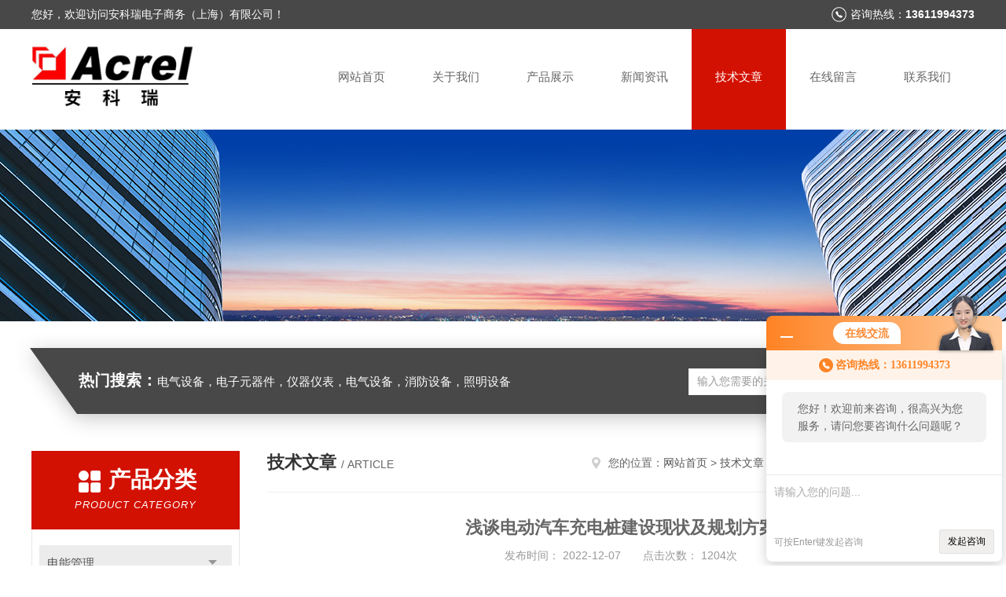

--- FILE ---
content_type: text/html; charset=utf-8
request_url: http://www.acrelmy.com/Article-627045.html
body_size: 15926
content:
<!DOCTYPE html PUBLIC "-//W3C//DTD XHTML 1.0 Transitional//EN" "http://www.w3.org/TR/xhtml1/DTD/xhtml1-transitional.dtd">
<html xmlns="http://www.w3.org/1999/xhtml">
<head>
<meta http-equiv="Content-Type" content="text/html; charset=utf-8" />
<meta http-equiv="x-ua-compatible" content="ie=edge,chrome=1">
<title>浅谈电动汽车充电桩建设现状及规划方案-安科瑞电子商务（上海）有限公司</title>


<link rel="stylesheet" type="text/css" href="/skins/130576/css/style.css"/>
<script type="text/javascript" src="/skins/130576/js/jquery.pack.js"></script>
<script type="text/javascript" src="/skins/130576/js/jquery.SuperSlide.js"></script>
<!--导航当前状态 JS-->
<script language="javascript" type="text/javascript"> 
	var nav= '5';
</script>
<!--导航当前状态 JS END-->
<script type="application/ld+json">
{
"@context": "https://ziyuan.baidu.com/contexts/cambrian.jsonld",
"@id": "http://www.acrelmy.com/Article-627045.html",
"title": "浅谈电动汽车充电桩建设现状及规划方案",
"pubDate": "2022-12-07T14:14:24",
"upDate": "2022-12-07T14:14:24"
    }</script>
<script language="javaScript" src="/js/JSChat.js"></script><script language="javaScript">function ChatBoxClickGXH() { DoChatBoxClickGXH('http://chat.ybzhan.cn',150385) }</script><script>!window.jQuery && document.write('<script src="https://public.mtnets.com/Plugins/jQuery/2.2.4/jquery-2.2.4.min.js">'+'</scr'+'ipt>');</script><script type="text/javascript" src="http://chat.ybzhan.cn/chat/KFCenterBox/130576"></script><script type="text/javascript" src="http://chat.ybzhan.cn/chat/KFLeftBox/130576"></script><script>
(function(){
var bp = document.createElement('script');
var curProtocol = window.location.protocol.split(':')[0];
if (curProtocol === 'https') {
bp.src = 'https://zz.bdstatic.com/linksubmit/push.js';
}
else {
bp.src = 'http://push.zhanzhang.baidu.com/push.js';
}
var s = document.getElementsByTagName("script")[0];
s.parentNode.insertBefore(bp, s);
})();
</script>
</head>

<body>
<!--头部开始-->
<div id="header">
  <div class="head_t">
    <div class="w1200"> <span class="fl">您好，欢迎访问安科瑞电子商务（上海）有限公司！</span> <span class="top_tel fr">咨询热线：<b>13611994373</b></span></div>
  </div>
  <div class="head_b w1200">
    <div class="logo fl"><a rel="nofollow" href="/"><img src="/skins/130576/images/logo.jpg" alt="安科瑞电子商务（上海）有限公司" /></a></div>
    <div class="nav fr">
      <ul>
        <li id="navId1"><a href="/">网站首页</a></li>
        <li id="navId2"><a rel="nofollow" href="/aboutus.html">关于我们</a></li>
        <li id="navId3"><a href="/products.html">产品展示</a></li>
        <li id="navId4"><a href="/news.html" >新闻资讯</a></li>
        <li id="navId5"><a href="/article.html">技术文章</a></li>
        <li id="navId6" ><a rel="nofollow" href="/order.html">在线留言</a></li>
        <li id="navId7" ><a rel="nofollow" href="/contact.html">联系我们</a></li>
      </ul>
    </div>
  </div>
</div>

<!--头部结束--> 
<script language="javascript" type="text/javascript">
try {
    document.getElementById("navId" + nav).className = "nav_active";
}
catch (e) {}
</script>
<script src="http://www.ybzhan.cn/mystat.aspx?u=acrelmy"></script>
<div class="ny_banner"><img src="/skins/130576/images/ny_banner.jpg"></div>
<!--主营产品和搜索框开始-->
<div class="mainprotl nymainprotl clear clearfix">
  <div class="w1235 mainpro"> <span><b>热门搜索：</b>电气设备，电子元器件，仪器仪表，电气设备，消防设备，照明设备</span>
    <div class="search">
      <form name="form1" method="post" action="/products.html" onsubmit="return checkform(form1)">
        <input class="ss_input" type="text" name="keyword" value="输入您需要的关键词" autocomplete="off" onfocus="if(this.value=='输入您需要的关键词'){this.value='';this.style.color='#a4ada9' }" onblur="if(this.value=='') if(this.value=='')">
        <input name="" type="submit" class="ss_an" value="搜 索">
      </form>
    </div>
  </div>
</div>
<!--主营产品和搜索框结束--> 
<div id="ny_con">
  <div class="w1200  clearfix">
    
    <div class="ny_left">
      <div class="in_left">  
        <div class="n_pro_list">
            <div class="proL">
            <div class="ttl"><b>产品分类</b><p>Product category</p></div>
            <ul class="yjk" id="div2">

                <li class="yj"><a href="/ParentList-743561.html" class="yja">电能管理</a><a style="cursor:Hand" onclick="showsubmenu('电能管理')" class="dj">点击</a>
                <div id="submenu_电能管理" style="display:none">
                <ul>
    
                <li><a href="/SonList-998423.html">环保用电设备</a></li>

                <li><a href="/SonList-966638.html">无线数据采集器</a></li>

                <li><a href="/SonList-966629.html">通信管理机</a></li>

                <li><a href="/SonList-786720.html">串口服务器</a></li>

                <li><a href="/SonList-760502.html">AGF光伏储能仪表</a></li>

                <li><a href="/SonList-759935.html">ADW电力物联网仪表</a></li>

                <li><a href="/SonList-759890.html">DJSF1352直流电能表</a></li>

                <li><a href="/SonList-759486.html">AWT无线通讯终端</a></li>

                <li><a href="/SonList-759485.html">AEW110无线通讯转换器</a></li>

                <li><a href="/SonList-758829.html">数据转换模块</a></li>

                <li><a href="/SonList-758817.html">ADM130宿舍用电管理终端</a></li>

                <li><a href="/SonList-758108.html">AEW100无线计量模块</a></li>

                <li><a href="/SonList-743569.html">ADF400多用户电能表</a></li>

                <li><a href="/SonList-743566.html">多用户计量箱</a></li>

                <li><a href="/SonList-743565.html">预付费电表</a></li>

                <li><a href="/SonList-743564.html">APM系列网络电力仪表</a></li>

                <li><a href="/SonList-743563.html">ACR系列网络电力仪表</a></li>

                <li><a href="/SonList-743562.html">导轨式计量表</a></li>
	
                </ul>
                </div>
                </li> 
  
                <li class="yj"><a href="/ParentList-744381.html" class="yja">电力监控与保护</a><a style="cursor:Hand" onclick="showsubmenu('电力监控与保护')" class="dj">点击</a>
                <div id="submenu_电力监控与保护" style="display:none">
                <ul>
    
                <li><a href="/SonList-936917.html">PZ系列电压表</a></li>

                <li><a href="/SonList-936863.html">PZ系列电流表</a></li>

                <li><a href="/SonList-936364.html">AMC直流电压表</a></li>

                <li><a href="/SonList-936362.html">AMC直流电流表</a></li>

                <li><a href="/SonList-936330.html">AMC交流电压表</a></li>

                <li><a href="/SonList-915846.html">AMC300L多回路智能电量采集监控装置</a></li>

                <li><a href="/SonList-915467.html">AMC200多回路电量采集监控装置</a></li>

                <li><a href="/SonList-902520.html">AMC系列交流电能表</a></li>

                <li><a href="/SonList-902024.html">AMC多功能电能表</a></li>

                <li><a href="/SonList-852738.html">ADL多功能电表</a></li>

                <li><a href="/SonList-852592.html">AMC系列交流电流表</a></li>

                <li><a href="/SonList-784641.html">铁塔基站仪表</a></li>

                <li><a href="/SonList-760822.html">AGF智能光伏采集装置</a></li>

                <li><a href="/SonList-760701.html">ACTB过电压保护器</a></li>

                <li><a href="/SonList-760700.html">ASD开关柜综合测控装置</a></li>

                <li><a href="/SonList-760163.html">ASJ智能电力继电器</a></li>

                <li><a href="/SonList-760162.html">ALP智能保护装置</a></li>

                <li><a href="/SonList-760161.html">ARD智能电动机保护器</a></li>

                <li><a href="/SonList-760160.html">ARTU遥信单元</a></li>

                <li><a href="/SonList-759377.html">AM中压保护装置</a></li>

                <li><a href="/SonList-758084.html">数采仪</a></li>

                <li><a href="/SonList-757170.html">ARTM系列电气无线测温装置</a></li>

                <li><a href="/SonList-757164.html">数据中心智能小母线</a></li>

                <li><a href="/SonList-745738.html">WHD系列智能型温湿度控制器</a></li>

                <li><a href="/SonList-745278.html">AMC系列精密配电监控装置</a></li>

                <li><a href="/SonList-744383.html">PZ系列可编程智能电力仪表</a></li>
	
                </ul>
                </div>
                </li> 
  
                <li class="yj"><a href="/ParentList-744631.html" class="yja">充电桩</a><a style="cursor:Hand" onclick="showsubmenu('充电桩')" class="dj">点击</a>
                <div id="submenu_充电桩" style="display:none">
                <ul>
    
                <li><a href="/SonList-802978.html">汽车充电桩</a></li>

                <li><a href="/SonList-744632.html">电瓶车充电桩</a></li>
	
                </ul>
                </div>
                </li> 
  
                <li class="yj"><a href="/ParentList-745428.html" class="yja">电气安全</a><a style="cursor:Hand" onclick="showsubmenu('电气安全')" class="dj">点击</a>
                <div id="submenu_电气安全" style="display:none">
                <ul>
    
                <li><a href="/SonList-762143.html">电气防火限流式保护器</a></li>

                <li><a href="/SonList-762141.html">工业绝缘监测模块</a></li>

                <li><a href="/SonList-762140.html">医用隔离电源绝缘监测装置</a></li>

                <li><a href="/SonList-762137.html">消防应急照明</a></li>

                <li><a href="/SonList-760914.html">AFRD防火门监控</a></li>

                <li><a href="/SonList-760913.html">消防设备电源监控系统</a></li>

                <li><a href="/SonList-745938.html">弧光保护</a></li>

                <li><a href="/SonList-745429.html">电气火灾监控系统</a></li>
	
                </ul>
                </div>
                </li> 
  
                <li class="yj"><a href="/ParentList-745740.html" class="yja">系统解决方案</a><a style="cursor:Hand" onclick="showsubmenu('系统解决方案')" class="dj">点击</a>
                <div id="submenu_系统解决方案" style="display:none">
                <ul>
    
                <li><a href="/SonList-759037.html">电瓶车充电桩收费运营</a></li>

                <li><a href="/SonList-759036.html">船舶岸电计费</a></li>

                <li><a href="/SonList-759035.html">企业能源管控</a></li>

                <li><a href="/SonList-759034.html">智慧消防</a></li>

                <li><a href="/SonList-759032.html">安全用电管理</a></li>

                <li><a href="/SonList-759029.html">能耗云平台</a></li>

                <li><a href="/SonList-759027.html">远程预付费</a></li>

                <li><a href="/SonList-759025.html">宿舍预付费</a></li>

                <li><a href="/SonList-759024.html">环保用电监管</a></li>

                <li><a href="/SonList-759023.html">电能管理系统</a></li>

                <li><a href="/SonList-759022.html">电力监控系统</a></li>

                <li><a href="/SonList-759021.html">变电所运维</a></li>
	
                </ul>
                </div>
                </li> 
  
                <li class="yj"><a href="/ParentList-757348.html" class="yja">电量传感器</a><a style="cursor:Hand" onclick="showsubmenu('电量传感器')" class="dj">点击</a>
                <div id="submenu_电量传感器" style="display:none">
                <ul>
    
                <li><a href="/SonList-763777.html">BD电力变送器</a></li>

                <li><a href="/SonList-763719.html">BM模拟信号隔离器</a></li>

                <li><a href="/SonList-763717.html">BA交流电流传感器</a></li>

                <li><a href="/SonList-763716.html">BR罗氏线圈电流变送器</a></li>

                <li><a href="/SonList-757351.html">霍尔传感器</a></li>

                <li><a href="/SonList-757350.html">AKH电流互感器</a></li>
	
                </ul>
                </div>
                </li> 
  
                <li class="yj"><a href="/ParentList-759206.html" class="yja">电能质量治理</a><a style="cursor:Hand" onclick="showsubmenu('电能质量治理')" class="dj">点击</a>
                <div id="submenu_电能质量治理" style="display:none">
                <ul>
    
                <li><a href="/SonList-766076.html">ANCK串联电抗器</a></li>

                <li><a href="/SonList-766073.html">自愈式低压并联电容器</a></li>

                <li><a href="/SonList-766072.html">功率因数补偿控制器</a></li>

                <li><a href="/SonList-766071.html">AFK投切开关</a></li>

                <li><a href="/SonList-766070.html">智能集成电力电容补偿装置</a></li>

                <li><a href="/SonList-766069.html">AZC智能电力电容补偿装置</a></li>

                <li><a href="/SonList-766068.html">混合动态滤波补偿装置</a></li>

                <li><a href="/SonList-766066.html">ANSVG静止无功发生器</a></li>

                <li><a href="/SonList-762307.html">ANHPD谐波保护器</a></li>

                <li><a href="/SonList-759495.html">ANAPF有源电力滤波器</a></li>
	
                </ul>
                </div>
                </li> 
  
                <li class="yj"><a href="/ParentList-1041009.html" class="yja">储能能量管理系统</a><a style="cursor:Hand" onclick="showsubmenu('储能能量管理系统')" class="dj">点击</a>
                <div id="submenu_储能能量管理系统" style="display:none">
                <ul>
    
                <li><a href="/SonList-1063577.html">Acrel-2000MG</a></li>

                <li><a href="/SonList-1041683.html">ACrel-2000ES</a></li>
	
                </ul>
                </div>
                </li> 
  
                <li class="yj"><a href="/ParentList-1064652.html" class="yja">EMS3.0</a><a style="cursor:Hand" onclick="showsubmenu('EMS3.0')" class="dj">点击</a>
                <div id="submenu_EMS3.0" style="display:none">
                <ul>
    
                <li><a href="/SonList-1064653.html">企业微电网能量管理平台</a></li>
	
                </ul>
                </div>
                </li> 
   	
            </ul> 
        </div>
            
     
        </div>
		</div>
    </div>
    <div class="ny_right">
    <div class="ny_title"> <span class="left"> <strong>技术文章 </strong>/ article </span> <span class="right"><img src="/skins/130576/images/home.png">您的位置：<a href="/">网站首页</a> &gt; <a href="/article.html">技术文章</a> &gt; 浅谈电动汽车充电桩建设现状及规划方案</span> </div>
      <div class="right_content">
            <div class="art-cont">
                <h1 class="art-title">浅谈电动汽车充电桩建设现状及规划方案</h1>
                <div class="art-info">
                  发布时间： 2022-12-07　　点击次数： 1204次  
                </div>
                <div class="art-body">
                 <p style="text-align: center;"><span>王晶晶</span></p><p style="text-align: center;"><span>安科瑞电气股份有限公司</span></p><p><strong><span>0&nbsp;</span>引言</strong> </p><p> &nbsp; &nbsp; 随着能源转型步伐的加快，我国经济由高速发展迈向高质量发展。 “十三五"以来，全省将节能、削煤、降碳与调结构、治污染、惠民生相结合，实施能耗总量与强度双重控制[1]。四低碳技术是未来世界发展的新趋势，同时也为新能源汽车产业的发展带来了机遇与挑战，而与之相配套的电动 汽车充电设施建设也成为了促进这一产业发展的重要举措。&nbsp;</p><p><span>  为了能够充分适应当前以及未来电动汽车发展的需要，在“十二五"期间已经实现了对智能充换 电服务网络覆盖区域的初步建设，目前该网络已经 能够覆盖全国26个省市，当前的电动汽车及充换电 服务行业正经历深刻变革［2］。当前石家庄现有能源汽车保有量已经超过了 3.1万辆，在我国整个新能源 汽车占比呈现出逐渐增长的态势。基于“合理布局、 适度超前、桩站先行"的建设原则，全市已建成2万个充电桩，为新能源汽车的充电需求提供保障。 公共充电站点已覆盖住宅小区、学校医院、厂商超 市、酒店宾馆、公园景区、加油站等常用区域，实 现中心城区充电全覆盖［3］。近几年，随着国家对电动 汽车发展重视程度逐渐提高，为了加强新能源汽车 的市场推广叫政府及有关部门大力支持［5］,纷纷提出了与新能源汽车产业相关的发展和应用措施，并在政策方面从财政补贴、公共试点、减免税收以及管理规定等方面入手，提出了更为具体的指导意见 及要求。&nbsp;</span></p><p><span>  本文通过开展电动汽车充电桩建设现状及规划方案研究，分析充电桩建设区域现状存在的不足，并根据对电动汽车用户使用充电桩的行为分析，制定充电桩建设规划方案。&nbsp;</span></p><p><strong><span>1 电动汽车充电桩建设现状</span></strong></p><p><span>1.1充电桩建设区域分布不均匀&nbsp;</span></p><p><span>  为实现对电动汽车充电桩建设现状的探究，以石家庄中心城区为例，针对该区域电动汽车充电桩 建设问题进行分析。石家庄市中心地区（二环内）面积共计106 km2。通过收集e充电、E充站、特来 电、星星充电、云快充等APP数据，统计当前石家 庄二环内公共充电站共计50座，充电桩642个，快充与慢充比例为6：1,平均服务半径为0.94 km ［6］。从空间分布来看，石家庄新能源汽车充电桩存在建设区域分布布局不均匀的问题，充电桩缺口仍然明显叫呈南部密集北部少局面。以中山西路至中山 东路为界，北部充电站数量为15座，仅为南部区域 的一半。从用地性质分布来看，由于充电桩建设体 系尚未成熟，当前充电桩主要建立在商场、综合写字楼、酒店等商业综合体，整体占比68%,像居民、 教育、医疗等非商业场所，则分布较少，而建设在医院的公共充电站仅有2座。除此之外，当前石家 庄规模较大的电动汽车充电桩较少，并且建设位置 相对偏僻，不容易寻找，因此无法为电动汽车车主 提供其所需的服务，在一定程度上限制了电动汽车 充电桩建设在石家庄中心地区的发展。</span></p><p><span>1.2社会公共停车场充电费用较高</span></p><p><span>  随着国民整体教育水平的提升，民众的思想观 念也在发生变化，从一味的经济追求到人与自然和谐相处。在生产方面，很多企业开始主动承担社会 责任，通过采用新技术、新型材料来控制企业能耗, 降低企业污染物的排放同。在出行方面，随着公共交通设施的完善，共享单车的发展，越来越多的民众 选择低碳出行方式；在生活方面，人们开始有节约用电意识，资源的节约已经成为自身修养的体现。 在这样的趋势背景下，越来越多的人选择购买电动 汽车代替传统汽车，在降低环境污染排放的同时， 在一定程度上增加了用电需求，相应的充电费用也 随之提升冋。针对电动汽车的充电费用，通常包含基础电费和服务费用2个部分，以石家庄为例，其充电收费方式是按照电度数进行收费的［10］。该种收费模式由于充电站位置的不同服务费用跨度很大，服 务费占比从25%〜100%不等。除此之外，电动汽车 车主在充电时还需要承担这一时段当中停车的费用。 尤其是对于依赖公共充电桩进行充电的车主，长期 来说其所承担的整体费用较重［11］。</span></p><p><span>1.3部分充电设施维护不及时</span></p><p><span>  石家庄中心地区部分充电设施由于建设时间比 较早，设备相对比较陈旧未能及时更新，且充电桩管理不到位，导致找到桩后无法充电或充电故障、 损毁等一系列问题。同时，由于当前充电桩的建设 速度较快，而相应的辅助技术和条件的发展无法追 赶建设的速度，因此造成了在出现故障问题时，服 务条件和技术无法实现对设施的优化，造成维护不 及时的问题产生问。同时由于无人看管，部分燃油车的车主会将车辆停在充电位置上，在一定程度上 影响到电动汽车车主的充电感受，进而产生因使用 电动汽车而带来的焦虑感。&nbsp;</span></p><p><strong><span>2 充电桩用户充电行为分析</span></strong></p><p><span>2.1用户充电场景集中&nbsp;</span></p><p><span>  基于国家电网充电桩的运营数据，对石家庄地区114座充电站、5 400个用户、2.6万充电频次 （去除无效充电）进行数据整合、汇总，分析石家庄用户的日常充电行为。当前，用户充电场景主要集中在上下班地点，这与电动汽车车主相对固定的充 电地点吻合［13］。同时，高速公路服务区的充电桩使用用户较多，占比达到25%，这说明随着高速公路 充电站的增加，中长途驾驶的充电需求将得到进一 步释放；对于长期在市区活动的车主中，46%的车主会选择在消费、休闲娱乐场所进行充电。从这一 行为也能够进一步反映出，当前电动汽车的续航能力较弱，并且已经使得车主产生了里程焦虑问题， 充电用户只有通过临时充电的方式，才能够确保正 常的出行不受影响。</span></p><p><span>2.2整体高峰充电时间呈三段式分布&nbsp;</span></p><p><span>  从整体上来看，由于公共充电桩通常会建设在 相对开放，且周围建筑场所相对集中的区域，用户在晚上9:00以后到第二天的早上9:00这一段时间当 中，充电行为明显减少，大部分的充电时段集中在中午，并成为一天用电的高峰时期［14］。同时，上午6:00—8:00、中午 11:00—13:00、下午 15:00—17:00这3个时间段为大部分车主集中充电的时段，与全</span>社会用电高峰期重叠。由于峰谷差价不明显，车主 在现阶段未被电价合理引导，节假日期间充电频次无明显变化。按照充电桩所在地来看，居民区域公共充电桩充电频次波动相对较大，早上6:00点之后至晚上20:00之间为使用频率较高时段，其他时间 段使用频次大幅降低；商业区域的公共充电桩的重点集中在下午时段，下午18:00之后呈缓慢下降趋势，与购物、消费时段相匹配；在加油站的充电桩 充电集中度不明显，仅在中午与晚上就餐时间略有 提升。分地域来看，中心城区充电桩使用频率要远高于郊区的使用频率，一方面原因是市区人口集中 度高，活动范围相对固定，另一方面因素是市区为工作场所的聚集区［15］。</p><p><span>2.3车主平均充电时长较短且用户里程焦虑明显</span></p><p><span>  从充电时长分布来看，在车主充电行为中，充 电时长在30 min内的占比高达47%，充电时长仅为10 min以内的占比为11.3%。由于大部分停车场停 车15 min内免费的限制，导致部分车主充电时间在10 min左右。大部分用户没有充足的时间来等待电 量充满，仅有44.4%的充电行为是以充满电为结束。 从平均充电时长来看，在高速服务站充电频次较高， 平均充电时间为40 min，中长途驾驶中用户里程焦 虑会尤为明显，导致充电频次高、充电时间短；仓储与办公类型用户平均充电时长较高，接近2h，这 体现该类型用户充电时间宽裕，且该区域为此部分 用户的主要充电场所。</span></p><p><strong><span>3 电动汽车充电桩建设规划方案</span></strong></p><p><span>3.1优化充电桩建设区域布局</span></p><p><span>  河北省能耗强度已由2015年的1.18 tce/万元降 低至2019年的0.95 tce/万元，整体下降19%，平均年降速达到4.7%。但从全国角度对比，仍高出全国1.9倍。在一线城市中，整体能耗水平已控制在0.3tce/万元左右，其中广州的能耗强度低，仅为0.27 tce/万元，接近发达国家水平。从地区分布上 看，能耗强度降速快的是廊坊与邯郸，达到8%以 上。分行业来看，河北工业能耗强度较高，达到2.12 tce/万元，高出全国2倍水平；但交通运输行业能耗为0.48 tce/万元，明显优于其他一线城市水平。这一能源效率水平也进一步影响到了城市能源 消费结构的改变。在这样的发展背景下，针对当前 充电桩建设区域分布不均匀的问题，在进行建设规划时，需要从对其区域布局进行优化的角度出发,结合当前城市电动汽车充电基础设施建设要求，按照图1所示的充电桩分布结构实现优化。</span></p><p style="text-align: center;"><span><img src="https://img65.ybzhan.cn/9/20221207/638060189687686349230.png"/></span></p><p style="text-align: center;"><span>图1充电桩分布结构</span></p><p><span>  根据图1中的充电桩分布结构要求，可以从2 个方面实现对充电桩建设区域布局的优化。</span></p><p><span>&nbsp;1） 在现有停车场的基础上扩大充电桩的建设面积。以石家庄城市为例，近几年该城市政府积极鼓励充电基础设施的建设项目，并通过当前已经处于 建设或运营状态的停车场进行扩大，为充电桩建设 提供了充足的空间条件。同时，在扩大建设时，政 府可积极鼓励各公立医院、企事业单位等按照规定 的比例完成对充电设施的建设。政府部门可适当对社会公共停车场充电设施建设的审批手续进行简化,以此进一步提高社会类型的公共停车场充电桩的配比。除此之外，还应当在现有加油站建设区域范围 内增设充电桩，以此为电动汽车车主提供更加方便 的充电服务。&nbsp;</span></p><p><span>2） 加大对国家电网、特来电和星星充电等充电 站建设的推动力度。根据当前石家庄城市现有充电 基础设施发展与规划的相关要求，对充电基础设施进行优化建设或改扩建，并且应当在建设过程中严格按照规定实行。目前各大运营商充电桩已实现石家庄全覆盖，但随着电动汽车市场的逐步增加，公共充电站规模应持续扩大，缩小服务半径，进一步 提升快充占比。特别是高速公路、环城快速周边， 加大大功率直流充电桩建设，为中长途车主提供充电保证。</span></p><p><span>3.2基于共享机制优化运营管理模式</span></p><p><span>  针对当前充电桩建设中存在的部分充电设施维 护不及时的问题，可从优化充电桩运营管理的角度出发，将共享机制作为其管理依据，将更多私人充电桩引入到市场当中，实现共享充电双赢局面。在 当前互联网+的时代背景下，私人充电桩的数量不断增加，同时其规模也在呈现出逐渐扩大的趋势。 因此结合这一发展特点，应当将私人充电桩纳入到市场范围内，并以此实现对充电服务范围的进一步扩大。通过限/时手段来释放已有供电潜能，将更多</span></p><p><span>  处于闲置状态的私人充电桩纳入到市场当中，并对其进行统一管理，按照相关要求实现对充电需求的 合理调配。同时，通过该项制度的建立也能够进一 步为充电桩桩主带来额外的经济收益，实现双赢。 除此之外，还可以通过提升公共停车场运营管理模 式的方式实现对管理模式的优化。各运营平台应通 过峰谷电价机制，积极引导用户充电需求，按照削峰填谷的方式，改善高峰时段集中充电情况。针对 已经由政府定价管理的停车场，可实施限/时/免/费政 策，针对短时间内的停车费用可适当降低或免费。 针对其他社会公共类型的停车场，应当积极鼓励各个运营商与停车场进行合作，并将停车费纳入服务 商的运营管理，以此进一步降低停车场内部充电费费用，降低电动汽车车主的充电负担。</span></p><p><span>3.3针对不同区域制定补贴政策&nbsp;</span></p><p><span>  针对当前社会公共停车场充电费用较高的问题， 为实现对其优化建设，应当针对不同区域内的电动 汽车充电提供不同的补贴政策。在制定补贴政策时， 应当充分考虑到各个区域范围内充电市场的具体需 求，以及未来需求变化的增长态势，除了结合资金补贴政策外，还应当不断丰富充电补贴方式和服务 类型。按照中心与郊区区分、不同性质区分等方式, 以此保障电动汽车充电桩建设规划布局与商业运行阶段的可持续发展。同时，完成对不同区域制定补 贴政策后，在具体实施时，还应当注意，不仅需要从电动汽车充电设施建设和投运数量上进行严格的核查，同时还应当针对充电桩在实际运营阶段的效 果以及其具备的服务能力进行综合考量，以此才能 够进一步保障补贴政策发挥其实际效用。</span></p><p><span>3.4建立统一基础信息管理平台&nbsp;</span></p><p><span>  当前，在石家庄城市内，包含的电动汽车充电 设施运营商主要有国家电网、特来电、星星充电等多家厂商。针对设备老旧、充电故障、设备损毁等问题，监管部门应加强管理，及时督促进行设备更新。对于长期占用充电车位的现象进行治理。由于运营厂商过多，用户常常需要应用多个APP上进行空闲充电桩信息查询，特别不利于用户使用。石家庄市可以建立充电基础设施信息管理平台，利用大数据、云存储等技术对石家庄不同的充电基础设施 信息进行统一监督管理，实现石家庄所有充电设施 的布局分析、运营分析、用户行为特征分析和数据统计。便于用户在一个平台下实现对所有设施的查 询，有助于实现各充电设施收费标准的统一，方便 设备运行维护等工作。&nbsp;</span></p><p><span>  通过对多个 APP 充电桩信息的统一管理，一方 面方便了用户对于充电桩的使用，在另一方面也增加了运营厂商的收益。由于充电桩信息统一，增加 了访问APP的用户数量，与此同时，运营商也能够 减少自身APP管理人员数量，节省了一部分的人力资源支出，实现了多个运营厂商合作共赢的局面。</span></p><p><strong>4 电动汽车充电桩建设解决方案&nbsp;</strong></p><p style="text-align: center;"><span><img src="https://img70.ybzhan.cn/9/20221207/638060190008095868439.png" style="width:800px;"/></span></p><p><span>  安科瑞充电桩收费运营云平台系统通过物联网技术对接入系统的充电桩站点和各个充电桩进行不间断地数据采集和监控，同时对各类故障如充电机过温保护、充电机输入输出过压、欠压、绝缘检测故障等一系列故障进行预警；用户通过微信小程序扫描二维码，进行支付后，系统发起充电请求，控制二维码对应的充电桩完成电动汽车的充电过程。</span></p><p><strong><span>5 安科瑞充电桩云平台具体的功能</span></strong></p><p><span>①数据概览：统计该账户下所有充电站的充电数据统计。</span></p><p><span>②充电站信息统计：地图上显示该账户下所有充电站的定位，以及所有充电桩的状态统计</span></p><p style="text-align: center;"><span><img src="https://img65.ybzhan.cn/9/20221207/638060190136234001298.png" style="width:800px;"/></span></p><p><span>③地图查询：地图查询站点信息</span></p><p><span>④充电站监控：可以按站点名称进行筛选，显示站点详情、充电枪列表、统计订单信息、故障记录</span></p><p><span>1、可以按充电枪编号、状态、功率筛选充电枪列表</span></p><p><span>2、点击某个充电枪编号后在进入充电枪监控页面</span></p><p><span>3、实时监测变压器负荷，当负荷超过50%时，系统会限制新增开始充电的充电桩的功率，降为50%，当变压器负荷超过80%时，系统将不允许新增充电桩开始充电，直到负荷下降为止。</span></p><p style="text-align: center;"><span><img src="https://img62.ybzhan.cn/9/20221207/638060190224814790318.png" style="width:800px;"/></span></p><p><span>⑤充电枪监控：统计该充电枪的订单信息，显示订单列表，故障列表</span></p><p><span>1、充电过程中，实时显示电参量，点击实时曲线，在弹出框中显示电参量的实时曲线</span></p><p><span>2、点击订单列表中的订单编号，跳转到该订单的详情页面。</span></p><p style="text-align: center;"><span><img src="https://img68.ybzhan.cn/9/20221207/638060190319848754476.png" style="width:800px;"/></span></p><p><strong><span>6 产品选型</span></strong></p><p><span>  安科瑞为广大用户提供慢充和快充两种充电方式，便携式、壁挂式、落地式等多种类型的充电桩，包含智能7kw交流充电桩，30kw交流充电桩，60kw/120kw直流一体式充电桩来满足新能源汽车行业快速、经济、智能运营管理的市场需求。实现对动力电池快速、高效、安全、合理的电量补给，同时为提高公共充电桩的效率和实用性，具有有智能监测：充电桩智能控制器对充电桩具备测量、控制与保护的功能；智能计量：输出配置智能电能表，进行充电计量，具备完善的通信功能；云平台：具备连接云平台的功能，可以实现实时监控，财务报表分析等等；远程升级：具备完善的通讯功能，可远程对设备软件进行升级；保护功能：具备防雷保护、过载保护、短路保护，漏电保护和接地保护等功能；适配车型：满足国标充电接口，适配所有符合国标的电动汽车，适应不同车型的不同功率。下面是具体产品的型号和技术参数。</span></p><p style="text-align: center;"><span><img src="https://img67.ybzhan.cn/9/20221207/638060190469108851326.png"/></span></p><p style="text-align: center;"><span><img src="https://img70.ybzhan.cn/9/20221207/638060190561438322712.png"/></span></p><p><span>&nbsp;</span></p><p><strong><span>7 现场图片</span></strong></p><p style="text-align: center;"><span>&nbsp;<img src="https://img65.ybzhan.cn/9/20221207/638060190680254636769.png" style="width:800px;"/></span></p><p style="text-align: center;"><span><img src="https://img68.ybzhan.cn/9/20221207/638060190798710816184.png"/></span></p><p><span><br/></span></p><p><strong>8 结论</strong></p><p><span>  1) 以石家庄中心城区为例，该城市现存的充电 桩规划建设分布不均匀、公共停车场充电费用普遍较高和充电设施缺乏管理和维护。&nbsp;</span></p><p><span>  2) 电动汽车用户存在使用场景较为集中、具有 三段式的用电高峰和部分用户存在里程焦虑心态的 特点，应根据用户行为，制定充电桩建设规划方案。&nbsp;</span></p><p><span>  3) 通过扩大现有停车场充电桩的建设面积、优化充电桩运营管理模式和设立共享机制优化运营管理模式，为电动汽车车主提供更加方便的充电服务， 扩大充电服务范围；设置统一收费标准，对充电桩进行统一管理，满足用户充电需求。&nbsp;</span></p><p><span>  4) 按照本文上述规划方案可初步实现对电动汽 车充电桩建设的优化，但除此之外，政府及有关部门还应当继续提高对充电桩建设的重视程度，为其各项建设活动提供规划控制保障、财政扶持保障、 运营管理保障以及电力技术保障等，以此促进充电桩建设的深化发展。</span></p><p><span>&nbsp;</span></p><p><span>【参考文献】</span></p><p><span>[1]王功.聚焦“新基建"加快建设新能源汽车充电桩—以扬州为例J].现代工业经济和信息化,2021,11Q:49-51,60.</span></p><p><span>[2] 刘洋.国家电网建成全球接入充电桩数量最多的智慧车联网平台[J].电力系统装备,2019(21):1.</span></p><p><span>[3] 蒋慧敏，陈新，孟蜜蜜，等.常州新能源汽车充电桩建设及优化路径研究[J].时代汽车,2021(16):95-96.</span></p><p><span>[4] 孙晓华，徐帅.政府补贴对新能源汽车购买意愿的影响研究[J].大连理工大学学报(社会科学版),2018,39(3):8-16.</span></p><p><span>[5] 马思远，万海鑫.对我国新能源汽车产业的发展思考及相关建议[J].微计算机信息,2018(9):88-89.</span></p><p><span>[6] 秦明霞.上海新能源出租车充电桩规模和建设途径分析[J].交通与运输,2021,37(4):80-84.</span></p><p><span>[7] 张雅婷，王楠，杨晓雨，等.电动汽车充电桩使用情况及管理建议——以石家庄市为例[J].中国统计,2019(9):71-74.</span></p><p><span>[8] 郑义恒，刘良旭，刘燕.新建高速公路服务区新能源汽车充电桩建设探讨[J].西部交通科技2021(6) :206-208.</span></p><p><span>[9] ZHAO Zhenli,ZHANG Lihui,YANG Meng,et al.Pricing forprivate charging pile sharing considering EV consumers basedon non-cooperative game model [J].Journal of Cleaner Production,2020,254:120039.</span></p><p><span>[10] 谭宝齐.电力载波通信PLC技术在充电桩建设中的应用探索[J].中国设备工程,2019(22):161-162.</span></p><p><span>[11] ZHAO Zhenli,ZHANG Lihui,ZHU Jinrong,et al.Pricing ofprivate charge sharing service based on bilateral bargaininggame[J].Sustainable Cities and Society,2020,59:102179.</span></p><p><span>[12] 陈敏曦.从新基建到“新基建+" ：充电桩建设如何跑赢时代的拐点？ [J].中国电力企业管理,2020(10): 12-17.</span></p><p><span>[13] 郑奕筠.电动汽车充电桩运营模式探究[J].中外企业家，2019(16):135-136.</span></p><p><span>[14] 李济川.电力载波通信PLC技术在充电桩建设中的应用[J].集成电路应用,2019,36(6) :53-55.</span></p><p><span>[15] CHEN T D,KARA M,KOCKELMAN K M,et al.Locatingelectric vehicle charging stations: Parking-based assignmentmethod for Seattle, Washington [J].Transportation ResearchRecord,2018,2385(1):28-36.</span></p><p><span>[16]马国真.电动汽车充电桩建设现状及规划方案.</span></p><p><span>[17]企业微电网设计与应用手册2022.05版.</span></p><p><br/></p>
                </div>
                <div class="art-next">
                    <dl class="shangxia">
                       <dd>上一篇：<a href="/Article-627038.html">低碳绿色转型背景下企业如何应对电力市场变化</a> </dd>
                       <dd>下一篇：<a href="/Article-627052.html">无线测温在化工行业配电系统的应用</a> </dd>
                   </dl>
                </div>
            </div>
        </div>
    </div>
  </div>
</div>
<div id="clear"></div>
<!--底部开始-->
<div class="g_ft f_fw">
  <div class="w1200 f_pr">
    <div class="m_fnav "> <a rel="nofollow" href="/">网站首页</a> <a rel="nofollow" href="/aboutus.html">关于我们</a> <a rel="nofollow" href="/products.html">产品展示</a> <a rel="nofollow" href="/news.html">新闻资讯</a> <a rel="nofollow" href="/article.html">技术文章</a> <a rel="nofollow" href="/honor.html">荣誉资质</a> <a rel="nofollow" href="/order.html">在线留言</a> <a rel="nofollow" href="/contact.html">联系我们</a></div>
    <div class="f_ftcon">
      <ul class="f_cb">
        <li><em><img alt="联系电话" src="/skins/130576/images/ftico1.png"></em>电话<b>021-69151205</b></li>
        <li><em><img alt="传真" src="/skins/130576/images/ftico2.png"></em>传真<b>021-69153629</b> </li>
        <li><em><img alt="邮箱" src="/skins/130576/images/ftico3.png"></em>邮箱<b>2881454557@qq.com</b></li>
        <li class="ftico4"><em><img alt="地址" src="/skins/130576/images/ftico4.png"></em>公司地址<b>育绿路253号</b></li>
      </ul>
      
      <div class="cpr"> <p>电瓶车充电桩、电动汽车充电桩禁止非法改装!</p><br />&copy; 2026 版权所有：安科瑞电子商务（上海）有限公司&nbsp;&nbsp;&nbsp;备案号：<a target="_blank" href="http://beian.miit.gov.cn/" rel="nofollow">沪ICP备18001305号-53</a>&nbsp;&nbsp;&nbsp;<a href="/sitemap.xml" target="_blank">sitemap.xml</a>&nbsp;&nbsp;&nbsp;<a href="http://www.ybzhan.cn/login" target="_blank" rel="nofollow">管理登陆</a>&nbsp;&nbsp;&nbsp;技术支持：<a href="http://www.ybzhan.cn" target="_blank" rel="nofollow">仪表网</a>&nbsp;&nbsp; <a href="javascript:void(0);" target="_blank" title="">&nbsp;&nbsp;</a>&nbsp;&nbsp; </div>
    </div>
    <div class="m_code">
      <ul class="codelst f_cb">
        <li class="code2"><em>扫一扫加微信</em><img src="/skins/130576/images/code.jpg"></li>
      </ul>
    </div>
  </div>
</div>
<!--底部结束--> 

<!--网站漂浮 begin-->
<div id="gxhxwtmobile" style="display:none;">13611994373</div>
 <div class="pf_new" style="display:none;">
	<div class="hd"><p>联系我们</p><span>contact us</span><em class="close"></em></div>
    <div class="conn">
    	<div class="lxr">
            <!--<a href="http://wpa.qq.com/msgrd?v=3&amp;uin=2881454557&amp;site=qq&amp;menu=yes" target="_blank" class="qq"><img src="/skins/130576/images/qq.png" title="QQ交谈">QQ交谈</a>-->
            <a onclick="ChatBoxClickGXH()" href="#" class="zx" target="_self"><img src="/skins/130576/images/zx2.png" title="点击这里给我发消息">在线交流</a>
        </div>
        <div class="wx"><p><img src="/skins/130576/images/code.jpg" /><i class="iblock"></i></p><span>扫一扫，<em>关注</em>我们</span></div>
    </div>
    <div class="bd"><a href="javascript:goTop();"><p></p><span>返回顶部</span></a></div>
</div>
<div class="pf_new_bx"><p></p><span>联<br />系<br />我<br />们</span><em></em></div>
<!--网站漂浮 end-->

<script type="text/javascript" src="/skins/130576/js/pt_js.js"></script>

 <script type='text/javascript' src='/js/VideoIfrmeReload.js?v=001'></script>
  
</html>
</body>